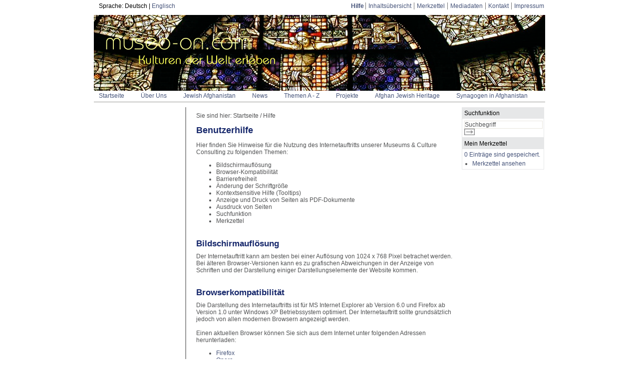

--- FILE ---
content_type: text/html;charset=UTF-8
request_url: http://museo-on.com/go/museoon/home/benutzerhinweise.xhtml
body_size: 5149
content:
<!DOCTYPE html PUBLIC "-//W3C//DTD XHTML 1.0 Transitional//EN" "http://www.w3.org/TR/xhtml1/DTD/xhtml1-Transitional.dtd">

<html xmlns="http://www.w3.org/1999/xhtml" xml:lang="de" lang="de">
<head>
<script type="text/javascript" src="/go/gui/_ws/mediabase/_ts_1198318662000/lib/FCKeditor/fckeditor.js" ></script>
<script type="text/javascript" src="http://maps.google.com/maps/api/js?sensor=false"></script>

<!-- TradeDoubler site verification 1602413 -->
<meta http-equiv="Content-Type" content="text/html; CHARSET=UTF-8" />
<meta http-equiv="content-language" content="de" />
<meta name="description" content="" />
<meta name="keywords" content="" />
<meta name="robots" content="follow,index" />
<meta name="revisit-after" content="30 days" />
<meta name="author" content="museo-on" />
<meta name="author-email" content="info@museo-on.de" />
<meta name="copyright" content="museo-on" />
<title>Benutzerhilfe</title>
<!-- Aufruf von Javascript-Code für Popup-Fenster -->
<script type="text/javascript" src="/elements/apps/museoon/https/scripts/default.js">
 </script>

<!-- Stylesheet: Layout und Formatierung der Elemente der Website. -->
<link rel="stylesheet" type="text/css" href="/go/museoon/_ws/mediabase/styles/custom.css" media="all" />
<link rel="stylesheet" type="text/css" href="/go/museoon/_ws/mediabase/styles/print.css" media="print" />

</head>
<body>
<div id="all" class="all">
<div class="access_nav">museo-on<br />
 <div class="path"><span class="path_text">Sie sind hier: </span><a href="/go/museoon/" id="sl_17659273521531" class="path_object" title="Startseite" >Startseite</a> <span class="separator">/</span> <span class="last_item"><a href="/go/museoon/home/benutzerhinweise.xhtml" id="sl_17659273521532" class="path_object_active" title="Benutzerhilfe zu dieser Seite" >Hilfe</a></span></div><br />
 Direkt springen zu: 

<ul id="access_direct">
<li><a title="Sprung zum Inhalt" accesskey="i" href="#main_content">Inhaltsbereich</a></li>

<li><a title="Sprung zur Hauptnavigation" accesskey="n" href="#navLeft">Hauptnavigation</a></li>

<li><a title="Sprung zur Suche" accesskey="s" href="#fullSearchLeft">Suchfunktion</a></li>
</ul>
</div><div class="areaTop1">
<div class="language" title="Sprachwahl">
Sprache: Deutsch&#160;|&#160;<a href="/go/museoon/dyn.changeLanguage?mode=display&amp;page=home%2Fbenutzerhinweise&amp;ugrp=_anonymous&amp;bmode=consumer&amp;_persist=s&amp;language=en">Englisch</a></div><div class="navTop1"><ul class="nav_top_level_1" >

<li class="nav_top_first_object_active" ><a href="/go/museoon/home/benutzerhinweise.xhtml" id="sl_17659273521551" class="nav_top_object_active" title="Benutzerhilfe zu dieser Seite" >Hilfe</a></li>
<li class="nav_top_object" ><a href="/go/museoon/home/sitemap.xhtml" id="sl_17659273521552" class="nav_top_object" title="Inhaltsübersicht zu dieser Seite" >Inhaltsübersicht</a></li>
<li class="nav_top_object" ><a href="/go/museoon/home/merkzettel.xhtml" id="sl_17659273521553" class="nav_top_object" title="Persönlicher Merkzettel" >Merkzettel</a></li>
<li class="nav_top_object" ><a href="/go/museoon/home/werbung.xhtml" id="sl_17659273521554" class="nav_top_object" title="Mediadaten" >Mediadaten</a></li>
<li class="nav_top_object" ><a href="/go/museoon/home/kontakt.xhtml" id="sl_17659273521555" class="nav_top_object" title="Kontaktinfos zu Museo-on" >Kontakt</a></li>
<li class="nav_top_object" ><a href="/go/museoon/home/agb.xhtml" id="sl_17659273521556" class="nav_top_object" title="Impressum" >Impressum</a></li></ul></div></div><div class="header"><div class="bannergroup"><img src="/go/museoon/_ws/resource/_ts_1347709333000/rO0ABXQAHHN0YXRfcHJpdjpiYW5uZXI6X2F1dG9fMTIwOTI=/pic/57kopieschr.jpg" alt="Banner_Kirchenfenster" class="header"  /></div></div><div class="areaTop2">
<div class="navTop2"><ul class="nav_top2_level_1" >

<li class="nav_top2_first_object" ><a href="/go/museoon/" id="sl_17659273521581" class="nav_top2_object" title="Startseite" >Startseite</a></li>
<li class="nav_top2_object" ><a href="/go/museoon/home/beruns.xhtml" id="sl_17659273521582" class="nav_top2_object" title="Über Uns" >Über Uns</a></li>
<li class="nav_top2_object" ><a href="https://youtu.be/xJz090Ta7z4" id="sl_17659273521583" class="nav_top2_object" rel="external" target="_blank" title="Jewish Afghanistan" >Jewish Afghanistan</a></li>
<li class="nav_top2_object" ><a href="https://www.tagesschau.de" id="sl_17659273521584" class="nav_top2_object" rel="external" target="_blank" title="News" >News</a></li>
<li class="nav_top2_object" ><a href="/go/museoon/home/db.xhtml" id="sl_17659273521585" class="nav_top2_object" title="Themen A - Z" >Themen A - Z</a></li>
<li class="nav_top2_object" ><a href="/go/museoon/home/projekte.xhtml" id="sl_17659273521586" class="nav_top2_object" title="Projekte" >Projekte</a></li>
<li class="nav_top2_object" ><a href="/go/museoon/home/projekte/jewishcemetery_heratafghanistan.xhtml" id="sl_17659273521587" class="nav_top2_object" title="Afghan Jewish Heritage" >Afghan Jewish Heritage</a></li>
<li class="nav_top2_object" ><a href="/go/museoon/home/projekte/synagogues_heratafghanistan.xhtml" id="sl_17659273521588" class="nav_top2_object" title="Synagogen in Afghanistan" >Synagogen in Afghanistan</a></li></ul></div></div><div class="bottomSpace2"><!-- Space --></div><div class="areaPageContent"><div class="access_nav">Hauptnavigation:</div><div class="areaMainLeft" id="navLeft"></div><div class="containerMainWithSidebar" id="main_content"><div class="path"><span class="path_text">Sie sind hier: </span><a href="/go/museoon/" id="sl_17659273521611" class="path_object" title="Startseite" >Startseite</a> <span class="separator">/</span> <span class="last_item"><a href="/go/museoon/home/benutzerhinweise.xhtml" id="sl_17659273521612" class="path_object_active" title="Benutzerhilfe zu dieser Seite" >Hilfe</a></span></div><a id="top" name="top"> </a>
<h1>Benutzerhilfe</h1>

<div class="page_object">
<div class="page_object_pic_top">
 

</div><div class="page_object_text"><p>Hier finden Sie Hinweise für die Nutzung des
    Internetauftritts unserer&#160;Museums &amp; Culture
    Consulting&#160;zu folgenden Themen:</p>

    <ul>
      <li>Bildschirmauflösung</li>

      <li>Browser-Kompatibilität</li>

      <li>Barrierefreiheit</li>

      <li>Änderung der Schriftgröße</li>

      <li>Kontextsensitive Hilfe (Tooltips)</li>

      <li>Anzeige und Druck von Seiten als PDF-Dokumente</li>

      <li>Ausdruck von Seiten</li>

      <li>Suchfunktion</li>

      <li>Merkzettel</li>
    </ul></div></div><div class="page_object">
<div class="page_object_head"><h3 >Bildschirmaufl&#246;sung</h3></div><div class="page_object_pic_top">
 

</div><div class="page_object_text">Der Internetauftritt kann am besten bei einer Auflösung von
    1024 x 768 Pixel betrachet werden. Bei älteren
    Browser-Versionen kann es zu grafischen Abweichungen in der
    Anzeige von Schriften und der Darstellung einiger
    Darstellungselemente der Website kommen.</div></div><div class="page_object">
<div class="page_object_head"><h3 >Browserkompatibilit&#228;t</h3></div><div class="page_object_pic_top">
 

</div><div class="page_object_text"><p>Die Darstellung des Internetauftritts ist für MS Internet
    Explorer ab Version 6.0 und Firefox ab Version 1.0 unter
    Windows XP Betriebssystem optimiert. Der Internetauftritt
    sollte grundsätzlich jedoch von allen&#160;modernen Browsern
    angezeigt werden.&#160;<br />
    <br />
     Einen aktuellen Browser können Sie sich aus dem Internet unter
    folgenden Adressen herunterladen:</p>

    <ul>
      <li><a
       href="http://www.mozilla.org/"
       target="_blank">Firefox</a>&#160;</li>

      <li><a
       href="http://www.opera.com/"
       target="_blank">Opera</a></li>

      <li><a
       href="http://www.microsoft.com/downloads/search.aspx?displaylang=de&amp;categoryid=6"
       target="_blank">MS Internet Explorer&#160;</a></li>
    </ul></div></div><div class="page_object">
<div class="page_object_head"><h3 >Barrierefreiheit</h3></div><div class="page_object_pic_top">
 

</div><div class="page_object_text"><span>Der Internetauftritt unsererMuseums &amp; Culture
    Consulting&#160;museo-on.com wurde auf Barrierefreiheit
    hinsichtlich seiner Kompatibilität zu den Richtlinien von
    <acronym
     title="Barrierefreie Informationstechnik Verordnung"><a
     target="_blank"
     href="http://www.einfach-fuer-alle.de/artikel/bitv/">BITV</a></acronym>
    und <a
     target="_blank"
     href="http://www.w3.org/TR/WAI-WEBCONTENT/">WAI</a>
    entwickelt. Falls Sie Probleme mit der Anzeige des
    Internetauftritts in Ihrem Browser haben oder
    Verbesserungsvorschläge bzgl. der Barrierefreiheit dieser
    Website haben, kontaktieren Sie bitte den <a
     href="http://www.selltec.de/de-de/CMS-96323.html"
     target="_blank">Hersteller der CMS Software</a>.&#160;<br />
    <br
     type="_moz" />
    </span></div></div><div class="page_object">
<div class="page_object_head"><h3 >&#196;ndern der Schriftgr&#246;&#223;e</h3></div><div class="page_object_pic_top">
 

</div><div class="page_object_text">Sie haben die Möglichkeit die Schriftgröße individuell nach
    Ihren Sehgewohnheiten im Browser zu konfigurieren. Mit der
    Änderung der Schriftgröße wird zudem das Grundlayout der
    Website skaliert. Beim Internet Explorer klicken Sie dazu auf
    den Menüpunkt &quot;Ansicht&quot;, wählen dann den Untermenüpunkt
    &quot;Schriftgrad&quot; und wählen dort die gewünschte Schriftgröße aus.
    Bei Netscape klicken Sie auf den Menüpunkt &quot;Anzeigen&quot;, wählen
    dann den Untermenüpunkt &quot;Textzoom&quot; und wählen dort die
    gewünschte Schriftgröße aus.</div></div><div class="page_object">
<div class="page_object_head"><h3 >Kontextsensitive Hilfe (Tooltips)</h3></div><div class="page_object_pic_top">
 

</div><div class="page_object_text">Sie erhalten auf unserem Internetauftritt für zahlreiche Bilder
    und Links Zusatzinformationen angezeigt, wenn Sie Ihre Maus
    über das entsprechend Bild oder den Link positionieren und dort
    ohne zu klicken 1-2 Sekunden verbleiben. Diese Funktion wird
    auch zur Erläuterungen von Abkürzungen und Acronymen eingesetzt</div></div><div class="page_object">
<div class="page_object_head">Ausdruck von Seiten als PDF-Dokument</div><div class="page_object_pic_top">
 

</div><div class="page_object_text"><p>Im Fußbereich jeder Seite finden Sie den Link "Seite drucken
    (PDF)". Die Druckfunktion ermöglicht Ihnen das drucken bzw.
    speichern der jeweiligen Seite des Internetauftritts als
    PDF-Dokument ohne Anzeige&#160;der Seitennavigation und
    der&#160;Kopfleiste.</p></div></div><div class="page_object">
<div class="page_object_head"><h3 >Anzeige und Druck von Seiten als PDF-Dokumente</h3></div><div class="page_object_pic_top">
 

</div><div class="page_object_text">Auf dem Internetauftritt&#160;von museo-on.com&#160;werden auf
    einigen Seiten PDF-Dokumente zum Download angeboten. PDF
    (Portable Document Format) ist ein Dateiformat der Firma
    "Adobe", das die betriebssystemunabhängige Anzeige und das
    Drucken von Textdokumenten inkl. Bildern mit Hilfe einer
    speziellen Software ermöglicht. Der Adobe PDF-Reader ist eine
    kostenlose Software, welche die Darstellung und den Ausdruck
    von PDF-Dateien auf allen bekannten Betriebssystemen
    ermöglicht. Sollten Sie noch nicht über die Software verfügen,
    können Sie diese hier kostenfrei <a
     href="http://www.adobe.de/products/acrobat/readstep.html"
     target="_blank">downloaden</a>.</div></div><div class="page_object">
<div class="page_object_head"><h3 >Suchfunktion</h3></div><div class="page_object_pic_top">
 

</div><div class="page_object_text"><span>Der Internetauftritt&#160;unserer&#160;Museums &amp;
    Culture Consulting&#160;bietet Ihnen umfassende Suchfunktionen
    zur Recherche über Informationsseiten und Datenbanken der
    Website. Sie können die Website der&#160;Consulting&#160;über
    die Volltextsuche, die im rechten oberen Bereich der Seite
    positioniert ist, nach beliebigen Begriffen durchsuchen.</span></div></div><div class="page_object">
<div class="page_object_head"><h3 >Merkzettel</h3></div><div class="page_object_pic_top">
 

</div><div class="page_object_text"><p>Sie können während Ihres Besuchs&#160;auf dem
    Internetauftritt der&#160;Museums &amp; Culture
    Consulting&#160;die&#160;für Sie
    interessanten&#160;Pressemeldungen, Nachrichten, Termine und
    Kontaktdaten in einem persönlichen Merkzettel sammeln. Klicken
    Sie dazu bei dem entsprechenden Eintrag auf den Link
    "merken".</p>

    <p>Zur Ansicht der gesammelten Einträge klicken Sie in der
    oberen rechten Seitenleiste unter dem Punkt "Mein Merkzettel"
    auf den Link "Merkzettel ansehen". Sie erhalten anschließend
    eine Liste der von Ihnen gesammelten Einträge in Kurzform. Bei
    Bedarf können Sie einzelne Einträge aus dem Merkzettel
    entfernen, indem Sie auf den jeweils nebenstehenden Link
    "entfernen" klicken.</p>

    <p>Zum Ausdruck der von Ihnen gesammelten Einträge klicken Sie
    unterhalb der Liste auf den Link "zur Druckvoransicht".
    Anschließend öffnet sich ein neues Fenster, in
    dem&#160;Ihnen&#160;eine&#160;ausführliche Liste mit allen
    Informationen der jeweiligen Einträge angezeigt wird. Oberhalb
    und unterhalb der Liste können Sie über den Link "Diese Seite
    ausdrucken" oder "Diese Seite als PDF herunterladen".&#160;</p></div></div></div><div class="containerSidebar">
<div class="box_search">
<div class="box_gr">
<form id="fullSearchLeft" class="fullSearchLeft" method="post" action="/go/museoon/dyn.doPageSearch "><input type="hidden" name="language" value="de" />
<input type="hidden" name="ugrp" value="_anonymous" />
<input type="hidden" name="mode" value="display" />
<input type="hidden" name="bmode" value="consumer" />
<fieldset><legend>Suchfunktion</legend>
<input type="hidden" name="page" id="searchPage" value="home/search" /> 

<div class="box_gr_head"><label for="searchTextLeft">Suchfunktion</label></div><div class="box_gr_body"><input class="text" type="text" value="Suchbegriff" onfocus="if(this.value=='Suchbegriff')this.value=''" onblur="if(this.value=='')this.value='Suchbegriff'" name="text" id="searchTextLeft" size="21" /> <input class="submit_search_small" type="image" value="Suche" name="submit_img" src="/elements/apps/museoon/https/images/website/submit_button.png" alt="Suchen" title="Suchen" /></div></fieldset>
</form>
</div></div><div class="box_merkzettel">
<div class="box_gr">
<div class="box_gr_head">Mein Merkzettel</div><div class="box_gr_body"><a href="/go/museoon/home/merkzettel.xhtml" title="Merkzettel bearbeiten" class="box_basket_link">0
Einträge sind gespeichert.</a> 

<ul class="notes_list_box">
<li class="notes_list_box"><a href="/go/museoon/home/merkzettel.xhtml" title="Merkzettel ansehen" class="box_basket_link">Merkzettel ansehen</a></li>
</ul>
</div></div></div>

</div></div><div class="clear_mozclear"><!-- Space --></div><div class="nsFooterClear"><!-- Space --></div><div class="areaBottomNav">
<div class="nav_bottom_link"><a class="nav_bottom" href="#top" title="zum Seitenanfang"><img class="nav_icon" src="/elements/apps/museoon/https/images/website/icon_top.png" alt="Navigationssymbol" /> zum Seitenanfang</a></div><div class="nav_bottom_link"><a class="nav_bottom" href="/go/museoon/home/sitemap.xhtml" title="zur Inhaltsübersicht"><img class="nav_icon" src="/elements/apps/museoon/https/images/website/icon_sitemap.png" alt="Sitemapsymbol" /> zur Inhaltsübersicht</a></div></div><div class="areaBottomImprint">
<div class="imprint"><a class="imprint" href="/go/museoon/home/imprint.xhtml" title="Zum Impressum von Museo-on">&#169;
2005 Museo-on</a> |</div>

<div  class="sl_copyright" style="padding-top: 10px; font-size: 10px;" ><a href="http://www.selltec.de"  class="sl_copyright" style="color: #ccc; font-size: 10px; text-decoration: none"  target="_blank">CMS Portal Software by SELLTEC</a> </div></div><script src="http://www.google-analytics.com/urchin.js" type="text/javascript">
 
 
 </script>

 

<script type="text/javascript">
 
_uacct = "UA-1182567-1";
urchinTracker();
 
</script>

 <!--<script type="text/javascript"> 
 amzn_cl_tag="museooncom-21";
 amzn_cl_offered_price_color="322828";
//--> 

<script type="text/javascript" src="http://cls.assoc-amazon.de/de/s/cls.js">
 </script>

  </div></body>
</html>

--- FILE ---
content_type: text/css;charset=UTF-8
request_url: http://museo-on.com/go/museoon/_ws/mediabase/styles/custom.css
body_size: 11805
content:








/* content area with sidebar */


/* content area without side bar */




/* ----------------------- SEITEN�BERGREIFENDE FORMATIERUNG ------------------------- */

html { width: 100% }

acronym { cursor: help; }

legend { display: none }
fieldset { border: none; margin: 0px; padding: 0px; }

body { font-family:Arial,Helvetica,Sans-Serif; font-size: 0.75em; }
body { background-color:#ffffff; margin: 0px; }

form { margin: 0px }

#all { margin-left: auto; margin-right: auto; width: 75.33333333333333em; position:static; left:180px; } 

p { margin-top:0px; }
div { padding:0px; margin:0px; }

p a, p a:visited, p a:active { color:#455379; text-decoration:underline; }

a        	{ color:#455379; text-decoration:none; } 
a:visited      	{ color:#455379; text-decoration:none; }
a:hover         { text-decoration: underline }
a:active       	{ color:#455379; text-decoration:none; }

div.page_obj_standard a, div.page_obj_standard a:visited, div.page_obj_standard a:active {
	color: #663300; text-decoration: underline
} 

/* ---------------------------- TABELLEN - BASISLAYOUT  ------------------------------ */

div.areaTop1	{ width:75.33333333333333em; 
		padding:0px; margin:0px; float:left; margin-top:0.4166666666666667em;
}
div.language	{ padding:0px; margin:0px; padding-left:0.8333333333333334em; float:left;   
		text-align:left;  
}
div.navTop1 { margin:0px; padding:0px; text-align:right; }		
div.logo	{ width: 35.0em; height:12.666666666666666em; float:left; 
		  border-bottom:0.25em solid #fff; clear:both; }
img.logo 	{ width: 35.0em; height: 12.666666666666666em; float:left; }
div.header 	{ width: 75.33333333333333em; height:12.666666666666666em; float:left; 
		  border-bottom:0.25em solid #fff; }
img.header 	{ width: 75.33333333333333em; height: 12.666666666666666em; float:left; }
div.areaTop2	{ width: 75.33333333333333em; height: 1.5833333333333333em; text-align:left; margin:0px; padding:0px; 
		  padding-top:0.3333333333333333em; clear:both; border-top:0.08333333333333333em solid #999A95; 
		  border-bottom:0.08333333333333333em solid #999A95; }

div.navTop2	{ margin-left:0px; padding-left:0px; }



div.bottomSpace { width:100%; height:0.4166666666666667em; clear:both; }
div.bottomSpace2 { width:100%; clear:both; border-bottom:0.8333333333333334em solid #fff; }


div.areaPageContent { width:100%; height:100%; vertical-align:top; }


div.areaMainLeft { width: 15.25em; background-color:#fff; display:block; height:100%;
		   border:0px; vertical-align:top; float:left; margin-top:0.8333333333333334em; }

div.containerMainWithoutSidebar { background-color:#fff; vertical-align:top; float:left; border-left:0.16666666666666666em solid #999999;
				  width: 57.416666666666664em;
				  padding-top: 0.8333333333333334em; padding-left: 1.6666666666666667em;
				  padding-right: 0.8333333333333334em; padding-bottom:1.25em; }
div.containerMainWithoutSidebar a, div.containerMainWithoutSidebar a:visited, div.containerMainWithoutSidebar a:active {  }

div.containerMainWithSidebar { background-color:#fff; padding-top: 0.8333333333333334em; float:left;
			       padding-left:1.6666666666666667em; padding-right: 0.8333333333333334em;
			       vertical-align:top; padding-bottom:1.25em; 
			       width: 43.5em; border-left:0.16666666666666666em solid #999999; overflow:hidden; }
div.containerMainWithSidebar a, div.containerMainWithSidebar a:visited, div.containerMainWithSidebar a:active {  }

div.containerSidebar { width: 13.75em; background-color:#ffffff; vertical-align:top; float:left; overflow:hidden; }


div.areaBottomNav { background-color:#e6e7e8; text-align:left; height: 1.5em; border:0px; 
		    padding:0.4166666666666667em; padding-left: 17.916666666666668em; color: #515253; }

div.areaBottomImprint { clear: both; padding:0.4166666666666667em; padding-left:21.666666666666668em; padding-bottom:0.8333333333333334em; font-size:0.8333333333333334em; text-align: left; float:left; }

div.areaBottomImprint, div.areaBottomImprint a, div.areaBottomImprint a:visited, div.areaBottomImprint a:active { color:#ccc; }

div.imprint		{ width:9.25em; float:left; padding-top:0.9166666666666666em; }
a.imprint		{ color:#aaa; }

div.sl_copyright	{ width:16.666666666666668em; float:left; color:#ccc; }
div.sl_copyright a.sl_copyright, div.sl_copyright a:active.sl_copyright, div.sl_copyright a:visited.sl_copyright { color:#ccc; }

div.access_nav  { display: none; }  
div.hide	{ display: none; }

div.clear_mozclear { clear: both; background-color: #c00; height: 1px; width: 1px; }

div.nav_level_1 { color: #515253; margin-bottom: 0.3333333333333333em; }

/**************************************************************************************************************/


/* NAVIGATIONSELEMENTE */

li.nav_top_object, li.nav_top_object_active { border-left: 0.08333333333333333em solid #787777; 
		     padding-left: 0.4166666666666667em; padding-right: 0.16666666666666666em; }
ul.nav_top_level_1 { margin:0px; padding:0px; margin-bottom: 0.4166666666666667em; }


div.nav_bottom_link { float: left; margin-right: 0.6666666666666666em; }
div.nav_bottom_sep  { margin-left: 0.3333333333333333em; margin-right: 0.3333333333333333em; }
a.nav_bottom	    { white-space:nowrap; }


/* Quik-Nav */ 

div.path, div.path a, div.path a:visited, div.path a:active { color:#515253; }
span.path_text { }

a.path_object_active, a.path_object_active:visited, a.path_object_active:active { color:#515253; }


/* Top-Navigation */ 

div.areaTop1 ul { list-style-type: none; margin-bottom:0.5em; }
div.areaTop1 ul li { display:inline; }

a.nav_top_object_active { font-weight:bold; }

div.areaTop2 ul { padding:0px; margin:0px; list-style-type: none; padding-left:0.8333333333333334em; margin-bottom:0.5em; }
div.areaTop2 ul li { display:inline; }

li.nav_top2_object { margin-left:2.5em; }
li.nav_top2_object_active { margin-left:2.5em; }
a.nav_top2_object_active { font-weight:bold; }

div.areaBottomNav ul { list-style-type: none; margin-bottom:0.5em; }
div.areaBottomNav ul li { display:block; float: left; }

a.nav_object { padding-left:0.25em; padding-right:0.25em; }
a.nav_object_active { padding-left:0.25em; padding-right:0.25em; font-weight:bold; }


/* Tree-Navigation */

ul.nav_level_1 { }

div.areaMainLeft a.nav_level_1_object {  margin-top:0px; padding-top:0px; margin-bottom:0.8333333333333334em; background-position:0em 0.23em; background-repeat:no-repeat;
background-image:url("/elements/apps/bjv/https/images/website/button_i.gif"); color:#9AA399; font-size:1.0em;}

a.nav_level_1_object_active,a.nav_level_1_object_active:visited, a.nav_level_1_object_active:active { font-weight:bold; background-position:0em 0.23em; background-repeat:no-repeat; margin-bottom:0.8333333333333334em;
background-image:url("/elements/apps/bjv/https/images/website/button_a.gif"); color:#94979A; }

div.areaMainLeft a.nav_level_2_object { margin-left:0.8333333333333334em; color:#94979A; margin-bottom:0.8333333333333334em; }
a.nav_level_2_object_active, a.nav_level_2_object_active:visited, a.nav_level_2_object_active:active { margin-left:0.8333333333333334em; font-weight:bold; background-position:0em 0.23em; margin-bottom:0.8333333333333334em;
background-image:url("/elements/apps/bjv/https/images/website/button_a.gif"); background-repeat:no-repeat; 
color:#7F8184; }

div.areaMainLeft a.nav_level_3_object { margin-left:1.6666666666666667em; color:#999999; }
a.nav_level_3_object_active, a.nav_level_3_object_active:visited, a.nav_level_3_object_active:active { margin-left:1.6666666666666667em; font-weight:bold; background-position:0em 0.23em;
background-image:url("/elements/apps/bjv/https/images/website/button_a.gif"); background-repeat:no-repeat; 
color:#9f997e; }

div.areaMainLeft a.nav_level_4_object { margin-left:2.5em; color:#999999; }
a.nav_level_4_object_active, a.nav_level_4_object_active:visited, a.nav_level_4_object_active:active { margin-left:2.5em; font-weight:bold; background-position:0em 0.23em;
background-image:url("/elements/apps/bjv/https/images/website/button_a.gif"); background-repeat:no-repeat;
color:#9f997e; }


div.areaMainLeft ul, div.areaMainLeft ul li {	margin: 0; padding: 0; list-style-type: none; display: block; }

div.areaMainLeft ul { border-bottom-width:0; }

div.areaMainLeft ul li {  }

div.areaMainLeft ul li a { display: block; text-decoration: none; padding-top:0.0em; padding-left:0.8333333333333334em; }

* html div.areaMainLeft ul li a/* hide from IE5.0/Win & IE5/Mac */ { height: 1%; }

* html div.areaMainLeft ul { position: relative;	/* IE needs this to fix a rendering problem */ }

form.loginForm { font-size: 0.9em; }
form.loginForm div, form.loginForm p { margin-top: 0.18518518518518517em; margin-bottom: 0.5555555555555556em; }


li.sitemap_level_1_object { margin-bottom: 0.8333333333333334em; }

a.sitemap_level_1_object, a.sitemap_level_1_object_active {
	font-size: 1.2em; font-weight: bold;
}

ul.sitemap_level_1 { list-style-type: none; }
ul.sitemap_level_2 { margin-top: 0.3333333333333333em }
ul.sitemap_level_3 { }


/* ------------------- Modul-Navigation --------------------- */
/* ------------------- Kategorien-Anzeige von Modulen innerhalb der Hauptnavigation --------------------- */

div.category_display_matrix { margin-bottom:2.5em; background-color:#E9E6DF; padding:0.3333333333333333em; padding-left:0.6666666666666666em; margin-right:1.6666666666666667em; }
a.category_dispplay_matrix { font-weight:bold; }

div.category_display_matrix a, div.category_display_matrix a:visited, div.category_display_matrix a:active { font-weight:bold; color:#fff; }


/* ------------------- A-Z Modulnavigation --------------------- */
/* ------------------- Alphabetische Ergebnisauswahl f�r Module --------------------- */

div.search_a_to_z   { margin-bottom: 0.8333333333333334em; }
div.search_a_to_z a { margin-right: 0.4166666666666667em; }

/* ------------------- Modulsuche --------------------- */

div.searchterm		{ border:#d0d5d8 0.08333333333333333em solid; background-color:#e6e7e8; margin-bottom:0.3333333333333333em; padding:0.25em; padding-left:0.6666666666666666em; font-weight:bold; color:#515253; }

div.searchtext		{ border:#d0d5d8 0.08333333333333333em solid; background-color:#e6e7e8; margin-bottom:0.3333333333333333em; padding:0.25em; padding-left:0.6666666666666666em; color:#515253; }

div.modulesearch	{ border:#d0d5d8 0.08333333333333333em solid; background-color:#e6e7e8; padding:0.25em; 
 }
table.modulesearch th	{ text-align:right; padding:0.3333333333333333em; font-weight:normal; }

/* ----------------------------- TEXTFORMATTIERUNG --------------------------------- */

h1 { margin-top:0.6666666666666666em; margin-bottom:0.6666666666666666em; font-size:1.5em; color:#16276B; }

h2 { margin-top:1.8333333333333333em; margin-bottom:0.3333333333333333em; font-size:1.2em; color:#16276B; 
     font-weight: bold } /* �berschriften 1. Ordnung */

h2.shop_single	{
	border-bottom:0.08333333333333333em solid #000; margin:0px; padding:0px; margin-bottom:0.5833333333333334em; padding-bottom:0.4166666666666667em;
}
h3, div.strong_po { font-weight: bold; margin-top:0.3333333333333333em; margin-bottom:0.16666666666666666em; 
		    font-size:1.4em; color:#16276B; } /* �berschriften 2. Ordnung */

div.strong_po { margin-top:0.8333333333333334em; margin-bottom:0.16666666666666666em;  }

h4 { font-size:1.0em; color:#7F5000 } /* �berschriften 3. Ordnung */
h5 { font-size:0.9em; color:#000000 } /* �berschriften in Seiten- und Modulobjekten */
h6 { font-size:0.9em; color:#000000 }

img { border:none; }
img.bild_banner { width:19.833333333333332em; }

em.dashed_prefix { font-style: normal }

label.nl_reg_email { display: none; }

img.left_pic { width:16.666666666666668em; height:11.166666666666666em; }
img.right_pic { width:16.666666666666668em; height:11.0em; }

form { margin: 0px }

input, select { padding:0px; }
input.edit { border:0.08333333333333333em solid #8C765F; color:#515253; }

p.size_chooser { font-size:0.8333333333333334em; padding-top:0.5833333333333334em; }
p { color:#000000 } 

ul.entry_list_box, ul.entry_list { list-style-image:url("/elements/apps/bjv/https/images/website/icon_sidebar_entry.gif"); }
ul.link_list_box { list-style-image: url("/elements/apps/bjv/https/images/website/icon_sidebar_link.gif"); }

ul.entry_list_box, ul.link_list_box, ul.notes_list_box { margin: 0px; margin-left: 0.6666666666666666em; 
	padding-left: 0.6666666666666666em; }

ul.entry_list { margin: 0px; margin-left: 0px; padding-left: 0px; }

ul { text-indent: 0px }

ul.entry_list { clear: left; }
ul.entry_list, li.entry_list { margin: 0px }
ul.entry_list { margin-left: 1.6666666666666667em }


ul.notes_list_box { list-style-image: url("/elements/apps/bjv/https/images/website/icon_sidebar_link.gif"); }
li.notes_list_box { margin-top: 0.3333333333333333em; }

img.more_arrow { margin-right: 0.25em }
img.nav_icon { margin-right: 0.16666666666666666em; vertical-align: middle }


table.basket_cfg { width: 33.333333333333336em; }

div.entry_single_nav { color: #3B4768 }

table.basket_cfg th { text-align: left; font-weight: normal }

table.basket_cfg td { vertical-align: top; }


div.full_search_results_head { margin-top:0.8333333333333334em; margin-bottom:0.5em; font-size:1.2em; 			       color:#295C99; font-weight: bold }

div.full_search_result { color: #515253 }


a.full_search_result_heading { font-weight: bold; }
span.full_search_highlight { color: #295c99; font-style: italic }

div.editor_done	{ font-size:1.25em; color:green; font-weight:bold; }

/* --------------------------- HAUPTBEREICH ----------------------------------- */

/* -------------------- Standardabsatz -------------------- */

div.page_object 	  { clear:both; margin-bottom:1.25em; height:100%; color: #515253 }
div.page_object_head	  { margin-bottom:0.5em; padding-top:0.6666666666666666em; }
div.page_object_subhead	  { font-weight:bold; margin-top:0px; padding-top:0px; padding-bottom:8px; }
div.page_object_text 	  { vertical-align:top; }

/* Bildausrichtung wird in EasyEdit ausgew�hlt */

div.page_object_pic_top	  { margin-bottom:0.6666666666666666em; }
div.page_object_pic_left  { float:left; margin-right:0.6666666666666666em; margin-bottom:0.6666666666666666em; }
div.page_object_pic_right { float:right; margin-left:0.6666666666666666em; margin-bottom:0.6666666666666666em; }


p.head { font-weight:bold; } /*  */


/* -------------------- Bilder/Banner x 4 -------------------------- */

div.page_object_banner_x4, div.page_object_banner_x3 { float:left; padding-right:0.4166666666666667em; margin:0px; }
div.page_object_banner_x2 { float:left; padding-right:1.1666666666666667em; margin:0px; }
div.page_object_banner_x1 { padding:0px; margin:0px; }
img.page_object_banner_x4 {  }


/* -------------------- Downloadlink (Text) -------------------- */

a.page_object_download    {  }


/* -------------------- Downloadlink (mit Bild) -------------------- */

div.page_object_pic	  {  }
img.page_object_pic 	  { float:left; margin-right:8px; }


/* -------------------------------- SEITENOBJEKTE --------------------------------- */

/* Mit den nachstehenden Tags k�nnen Sie Elemente der Seitenobjekte direkt bzw.
abweichend zu den Standard-Tags definieren */

img.fixed_width_red_img { width: 33.666666666666664em; }
input.submit_search_small, input.submit_nl_reg_img { width:5.555555555555556em; 
width:1.5476190476190477em; }

em { }

p.head { margin-bottom:0.16666666666666666em; padding-left:0.8333333333333334em; color:#000000; }
p.head_text { padding-left:0.8333333333333334em; }

p.page_obj_text { }

a.page_obj_downloadtext p { padding-top:1.6666666666666667em; }
a.page_obj_downloadbild { float:left; }
table.page_obj_pic_banner_x4 { }

div.page_obj_standard_left { padding-top:0.8333333333333334em; }

div.head_text p, p.news_subheading, li, div.subhead p, p { color:#515253; }
div.head_text p { margin-top:0.8333333333333334em; margin-bottom:0.8333333333333334em; }
div.head_text	{ color:#515253; }

form.submit	{ border:0.08333333333333333em solid #8C765F; margin-bottom:0px; padding-bottom:0px; 
		  margin-top:0.4166666666666667em; }
form.submit p	{ margin-bottom:0.16666666666666666em; margin-top:0.16666666666666666em; 
		  margin-left:0.16666666666666666em; font-size:1.0em; }
input.text	{ border:0.08333333333333333em solid #E9E6DF; color:#515253; font-size:1.0em; }
/* input.submit	{ padding-left:0.5833333333333334em; width: 1.1666666666666667em; height: 0.9166666666666666em; } */

input.login_img { width: 1.4166666666666667em; height: 0.9166666666666666em; }

div.login_box	{ width: 15.0em; border:0.08333333333333333em solid #8C765F;
		  margin-top:0.4166666666666667em; }
div.login_box p { margin:0px; }
div.login_head	{ height:1.4166666666666667em; padding-left:0.8333333333333334em; background-color:#E9E6DF;
		  width:14.166666666666666em; padding-top:0.25em; color:#666666; }
div.login_body	{ padding-left:0.8333333333333334em; padding-top:0.4166666666666667em; }
p.password	{ padding-top:0.8333333333333334em; }
p.password_forgotten { padding-top:0.8333333333333334em; padding-bottom:0.4166666666666667em; }



div.page_obj_standard p.subhead { font-weight:bold; vertical-align:top; padding:0px; margin:0px; background-color:#C8DCE4; 
				  padding-left: 0.3333333333333333em; }

div.page_obj_standard2 p.subhead2 { font-weight:bold; vertical-align:top; padding:0px; margin: 0px; 
				    background-color:#CCCC33; padding-left: 0.4166666666666667em; }

div.page_obj_standard3 p.subhead3 { font-weight:bold; vertical-align:top; padding:0px; margin:0px; 
				    background-color:#999900; padding-left: 0.3333333333333333em; }

div.volltext { border:0.08333333333333333em solid #8C765F; margin-top:0.4166666666666667em; }
div.volltext p { margin:0px; padding:0.25em; }


/* Standardformulare */



td.td1, td.td2, td.td3 { padding: 0.0em; }
div.containerSidebar { }
h2.login_greeting { color: #000; font-weight: normal; margin-bottom: 0.5833333333333334em; }


a.button, a.button:visited, a.button:active { display: block; width: 10.0em; text-align: center; 
	padding: 0.25em; background-color: #E9E6DF; border: 0.08333333333333333em solid #8C765F; 
	margin-bottom: 0.8333333333333334em; color: #E9E6DF; }


label { padding: 0px; margin: 0px; }

div.download_text_link { clear: both; margin-top: 1.3333333333333333em; }


div.box_gr { border: 0.08333333333333333em solid #e6e7e8; }
div.box_gr_head { background-color: #e6e7e8; padding: 0.3333333333333333em; font-weight:100; }

div.box_gr_body { padding: 0.3333333333333333em; }

div.box_pic2	{ float:left; }
img.box_pic 	{ width:7.083333333333333em; margin-right:0.25em; margin-top:0.8333333333333334em;
		  margin-left:0.6666666666666666em; }


img.box		{ text-align:left; width:1.6666666666666667em; height:1.6666666666666667em; margin:0px; padding:0px; 
		  vertical-align:middle; }

div.heading_pic { float: left; width:1.6666666666666667em; }
div.heading   	{ padding-left:0.6666666666666666em; height:1.4166666666666667em; width:12.416666666666666em; 
                  background-color:#8C765F; float: right; margin-left:0.4166666666666667em; 
		  padding-top:0.25em; }

div.box_body    { clear: both; background-color:#E9E6DF; margin-top: 0px; 
		  padding-left: 0.6666666666666666em; padding-right: 0.4166666666666667em;
		  padding-top: 0.6666666666666666em; padding-bottom: 0.6666666666666666em; } 

div.box_body_sa { clear: both; background-color:#E9E6DF; margin-top:0px; padding-top: 0.16666666666666666em; 
		  padding-bottom: 0.16666666666666666em; padding-left: 0.6666666666666666em; } 


div.box_link    { text-align: right; }

div.box_foot    { height: 0.6666666666666666em; background-color: #4C270C; }  

img.detail	{ margin-right:0.3333333333333333em; width:0.9166666666666666em; 
		  padding-bottom:0.08333333333333333em; }
img.detail2	{ margin-right:0.3333333333333333em; width:0.9166666666666666em;
		  padding-left:0.8333333333333334em; padding-bottom:0.08333333333333333em; }

 
div.box_head, div.box_head_sa   { 
	margin-top: 0.3333333333333333em;
	margin-bottom: 0px;
}

div.box_head_sep_top   { 
	height: 0.8333333333333334em;
	margin-top: 0px;
}
div.box_head_sep_bottom   { 
	height: 0.3333333333333333em;
	margin-top: 0px;
	clear: both;
}

div.box_head   { background-color: #cc0000; }

img.box_head_img { width:1.4166666666666667em; height:1.5em; float: left; 
		   border-right: 0.3333333333333333em solid #fff; }
div.box_head_text { 
	color:#fff; font-weight: bold; float: left; 
	padding-left:0.3333333333333333em; padding-top:0.16666666666666666em; 
	background-color:#4C270C; width: 15.5em;
	height: 1.5em; 
}

div.box_head_sa { 
	color:#515253; font-weight: bold; background-color:#4C270C; 
	padding-left:0.6666666666666666em;
	height:1.3333333333333333em; 
	padding-top:0.3333333333333333em; 
}

a.entry_list_box_block { display: block; margin-bottom: 0.16666666666666666em; }

div.subhead p 	{ padding-top:0.6666666666666666em; }

div.editor_head { color:#000000; }

img.pic         { width:15.166666666666666em; height:5.0em; }


/* --------------------------------- Listenansicht-Museum --------------------------------------------------------- */

table.matrix_level_1	{  }
td.matrix_object	{ width:16.666666666666668em; height:3.3333333333333335em; }
a.matrix_object		{ display:block; text-align:center; padding-top:0.3333333333333333em; padding-bottom:0.3333333333333333em; margin-left:0px; margin:0.6666666666666666em; border:solid #d2cec2 0.08333333333333333em;}

div.suggestion		{ 
	width:10.833333333333334em; border:solid #d0d5d8 0.08333333333333333em; text-align:center; margin-bottom:10px; background-color:#E6E7E8; padding-left:0.4166666666666667em; 
}

div.suggestion_right		{ 
	width:13.166666666666666em; text-align:center; border:solid #d0d5d8 0.08333333333333333em; margin-bottom:10px; background-color:#E6E7E8; padding-left:0.4166666666666667em; 
}

a.suggestion, a.suggestion:active, a.suggestion:visited	{ color:#da251d; }

div.entry_list_plain, div.entry_list_plain_teaser { height:100%; margin-right:0.0em; vertical-align:top; }
div.entry_list_plain        { margin-bottom:1.6666666666666667em; }
div.entry_list_plain_teaser { margin-bottom:1.6666666666666667em; padding:0.5em; background-color:#e6e7e8; 
			      border:0.08333333333333333em solid #d0d5d8; }

div.entry_list_plain_date	{ font-weight:bold; margin-top:1.6666666666666667em; margin-bottom:0.8333333333333334em; }

div.entry_list_plain_teaser_add { border:0.08333333333333333em solid #D2CEC2; padding:0.5em; 
				   background-color:#E9E6DF; }

a.entry_list_plain_head, a.entry_list_plain_head:active, a.entry_list_plain_head:visited { color:#16276B; text-decoration:none; }

div.entry_list_plain_teaser a, div.entry_list_plain_teaser a:visited, div.entry_list_plain_teaser a:active { text-decoration:underline; }

img.entry_list_plain_thumb { float:left; border-right:0.4166666666666667em solid #fff; padding-bottom:0.4166666666666667em;  }

img.entry_list_plain_thumb_sponsor { float:left; padding-right:1.6666666666666667em; padding-bottom:0.8333333333333334em; margin-right:0.4166666666666667em; }



div.entry_list_plain_teaser_br    {  padding-left:0.5em; }

div.news_list_head, div.strong_po { border-bottom:0.08333333333333333em solid #8C765F; 
				    margin-bottom:0.8333333333333334em; }
div.news_list_head h2 	{ margin-bottom:0.06944444444444445em; margin-top:0.20833333333333334em; }
div.date	    	{ font-size:1.0em;  color:#515253; }

a.entry_nav_link, a.entry_nav_link:visited, a.entry_nav_link:active { color:#3B4768; text-decoration:underline; }
a.flow, a.flow:visited, a.flow:active { color:#455379; text-decoration:underline; margin-bottom:10px; }
span.flow_link { color: #455379; }
div.link_sep   { display: none }
div.box_text a, div.box_text a:visited, div.box_text a:active { color:#455379; text-decoration:underline; }

img.merkzettel_item_pic { vertical-align: middle; width: 1.5em; height: 1.5em;  }
img.basket_remove       { vertical-align: middle;  width: 1.3333333333333333em; height: 1.5em;  }
td.basket_cfg_action    { width: 6.666666666666667em; text-align: right; }
table.basket_cfg th     { border-bottom: 0.08333333333333333em dotted #515253 }
table.basket_cfg td     { border-bottom: 0.08333333333333333em dotted #515253 }

div.entry_list_plain_body_arrow { text-align:right; float:left; padding-top:0.4166666666666667em; }




/* ------------------------------- Einzelansicht-Museum  ------------------------------------------------------- */

div.entry_single              { margin:0px; padding:0px; width: 43.5em; clear:both; }

h2.single		      { font-size:1.2em; padding-bottom:0.25em; margin-bottom:0.4166666666666667em; }

h2.entry_single_heading       { margin: 0px; margin-bottom: 0.4166666666666667em }

div.entry_single_section_open { padding:0.6666666666666666em; margin:0px; height:100%; background-color:#fff; 
				border:0.08333333333333333em solid #D2CEC2; margin-bottom:0.25em; }

div.entry_single_section_collection	{ background-color:#fff;
	padding:0.5em; margin:0px; margin-bottom:0.6666666666666666em; 
	margin-top:0.5em; border:0.08333333333333333em solid #D2CEC2;
}

div.entry_single_section      { padding:0px; padding-bottom:0.16666666666666666em; }

div.entry_single_section_br   { padding-left:0.5em; }

div.entry_single_section_no   { padding:0.5em; border:0.08333333333333333em solid #D2CEC2; margin-bottom:0.8333333333333334em;}

div.entry_single_subheading   { color:#515253; padding-bottom:0.25em; font-weight:bold; margin-bottom:0.4166666666666667em;
			        margin-top:0px; padding-top:0px; border-bottom:0.08333333333333333em solid #4d4a49; }
div.entry_single_subheading p { margin:0px; }
div.entry_single_text         { color:#515253; padding:0.8333333333333334em; margin-top:0px; border:0.08333333333333333em solid #D2CEC2; }
div.entry_single_text p       { padding-top:0px; }

div.entry_single_description { clear:both; }

div.call div.entry_single a   { color:#663300; text-decoration:underline; }


div.entry_single_nav      { text-align: right; margin-bottom:0.8333333333333334em; }
div.entry_single_nav_item { float: left; padding-left: 0.8333333333333334em; }


img.news_single_pic 	{ margin-top:0px; padding-top:0px; width:16.25em; float:left; 
		      	  padding-right:0.3333333333333333em; padding-bottom:0.3333333333333333em; }
img.single_pic_l	{ float:left; padding-right:0.3333333333333333em; padding-bottom:0.3333333333333333em; }
div.download 		{ height:1.5em;
			  padding-top:0.6666666666666666em; padding-bottom:0.6666666666666666em;
			  width:25.0em; vertical-align:middle; }
img.icon_download 	{ width:2.0em; height:1.4166666666666667em; 
			  padding-right:0.6666666666666666em; }

div.allaround		{  }
div.around		{ width:43.083333333333336em; padding-left:5px; border:0.08333333333333333em solid #d2cec2; 
			  margin-bottom:0.25em; float:left; }
div.sponsor		{ font-weight:bold; }
div.sponsor_logo		{  vertical-align:middle; }
div.url			{ }

div.entry_single_template { padding:0px; margin:0px; }

/* --------------------- Bilder  ------------------- */

div.entry_single_pic_all { float:left; padding:0px; margin:0px;  }
div.entry_single_pic     { margin:0px; padding:0px; float:left; }
img.entry_single_pic     { margin-right:0.4166666666666667em; }
img.entry_single_pic1    { margin-right:0.4166666666666667em; border-right:0.4166666666666667em solid #fff; float:left; }
img.entry_single_pic2    { border-right:0.4166666666666667em solid #fff; border-bottom:0.8333333333333334em solid #fff; }
img.entry_single_pic_catalog {  }

/* -------------- Kontaktdaten -------------------- */

table.entry_single_teaser    { margin:0px; 
			       margin-left:0.5em; margin-top:0.16666666666666666em; }
table.entry_single_teaser th { text-align:left; padding-right:0.6666666666666666em; 
			       padding-bottom:0.25em; }

/* -------------- �berschriften im Balken --------- */

div.entry_single_section_bg  { 
	 background-color:#e6e7e8; margin-bottom:0.4166666666666667em;
	padding:0.3333333333333333em; padding-left:0.3333333333333333em; border:0.08333333333333333em solid #d2cec2; font-weight:bold; 
}

/* -------------- braun eingeramte Boxen ---------- */

div.entry_single_section_add { height:100%; border:0.08333333333333333em solid #D2CEC2; margin:0px; padding:0.5em; 
			       margin-bottom:0.8333333333333334em; }

/* -------------------------------------- Bildgalerie ------------------------------------------------------- */

table.gallery_matrix	    { padding:0px; margin:0px; }
td.gallery_grp_thumb 	    { font-weight:bold; background-color:#E9E6DF; margin-bottom:2.5em; 
			      padding:0.3333333333333333em; padding-left:0.6666666666666666em; 
			      padding-right:0.6666666666666666em; }
img.gallery_grp_thumb	    {  }

div.gallery_thumb 	    { width:10.0em; height:11.25em; text-align:center; 
			      border:0.16666666666666666em solid #E9E6DF; padding-top:0.4166666666666667em; 
			      margin-right:0.25em; margin-left:0.25em; 
			      margin-bottom:1.6666666666666667em; margin-top:0.4166666666666667em; }
table.gallery_thumb	    { padding:0px; margin:0px; }
td.gallery_thumb	    { width:10.0em; height:10.0em; text-align:center;
			      vertical-align:middle; padding:0.4166666666666667em; padding-bottom:0px; }
img.gallery_thumb 	    {  }
td.gallery_name		    { height:1.25em; }
div.gallery_name	    { text-align:left; padding-left:0.4166666666666667em; padding-right:0.4166666666666667em;
			      vertical-align:bottom; }
div.gallery_pic_gal         {  }
img.gallery_pic   	    { border:0.16666666666666666em solid #E9E6DF; padding:0.4166666666666667em; text-align:center; }
div.products_single_buttons { float:right; }
div.entry_single_back 	    { margin-top:0.6666666666666666em; }

div.gallery_grp_thumb_text  { padding-top:0.4166666666666667em;  }

div.products_single_buttons {  }
img.more_arrow		    {  }
a.flow			    { text-decoration:underline; }



/* ------------------------------ Personeneintr�ge --------------------------*/

div.gs_right	{ background-color:#ebebeb; width:22.25em; vertical-align:top; }
td.gs_right	{ background-color:#ebebeb; vertical-align:top; }

div.gs_single	{ width:31.5em; height:100%; margin-bottom:2.0833333333333335em; vertical-align:top; }

div.gs_middle	{ height:100%; padding-bottom:0px; }
div.gs_single p { margin:0px; }

td.gs_img	{ margin-bottom:0px; border:none; padding-bottom:0px; background-color:#fff; }

div.gs_right	{ padding-bottom:0px; }
td.gs_img	{ padding-right:0.5em; }
div.gs_right	{ }
div.gs_business	{ padding-left:1.0em; padding-top:0.75em; }

p.gs_name	{ font-weight:bold; margin-bottom:0px; }

table.gs_telstext th { font-weight: normal }

table.gs_telstext { margin-left:0.8333333333333334em; text-align:left; margin-top:0.8333333333333334em; 
		    color:#515253; }
th.gs_tel	{ width:3.3333333333333335em; height:0.8333333333333334em; padding:0px; margin:0px; }
th.gs_tel2	{ width:3.3333333333333335em; height:0.8333333333333334em; padding:0px; margin:0px; }
th.gs_fax	{ width:3.3333333333333335em; height:0.8333333333333334em; padding:0px; margin:0px; }
th.gs_mobil	{ width:3.3333333333333335em; height:0.8333333333333334em; padding:0px; margin:0px; }

td.gs_tel	{ height:0.8333333333333334em; padding:0px; margin:0px; }
td.gs_tel2	{ height:0.8333333333333334em; padding:0px; margin:0px; }
td.gs_fax	{ height:0.8333333333333334em; padding:0px; margin:0px; }
td.gs_mobil	{ height:0.8333333333333334em; padding:0px; margin:0px; }

p.gs_email	{ padding-top:0.5833333333333334em; padding-bottom:0.5833333333333334em; }
div.gs_email	{  }
img.icon_email	{ padding-right:0.5em; width:0.8333333333333334em; height:0.4166666666666667em;
		  padding-left:3.1666666666666665em; }
img.icon_email_klein { margin-right:0.4166666666666667em; width:1.0em; height:0.75em; }
td.gs_personalinfo  { padding:0px; }
div.gs_personalinfo { color: #515253; background-color:#ebebeb; 
		      padding-top:1.0em;
		      padding-bottom:0.9166666666666666em; padding-left:0.4166666666666667em;
		      padding-right:0.6666666666666666em; margin-top:0.4166666666666667em; 
		      width:30.666666666666668em; margin-left:0px; margin-right:0px; }
div.gs_personalinfo a, div.gs_personalinfo a:visited, div.gs_personalinfo a:active { color:#663300; 
			text-decoration:underline; }
td.detail_link      { text-align:right; padding-top:1.0em; }			
			


div.infobox_liste { padding-left:2.0833333333333335em; height:1.8333333333333333em;
		    background-image:url("/elements/apps/bjv/https/images/website/button_detail_infobox.gif");
		    background-repeat:no-repeat; margin-top:0px; padding-top:0px; }


div.call	 { padding-top:0.4166666666666667em; padding-bottom:0.16666666666666666em; color:#515253; }

img.box_body_pic { width: 15.166666666666666em; }
img.page_obj_standard_pic { width: 20.833333333333332em; }
div.page_obj_standard_pic { margin-top: 0px; margin-bottom: 0.8333333333333334em;  }
div.page_obj_standard h2 {  }
img.entry_single_pic { float:left; }
div.entry_single_pic { }

div.pictext { font-style:italic; color:#515253; padding-bottom:0.9166666666666666em; padding-top:0.4166666666666667em; }

img.entry_list_plain_pic { float: left; margin-right: 0.5em; border: 0.08333333333333333em solid #515253; 	width: 8.333333333333334em; } 

img.entry_list_users_pic { float: left; margin-right: 0px; border: 0.08333333333333333em solid #515253; width: 8.583333333333334em;  } 

h3.entry_list_plain, h3.entry_single_heading, h3.gs_single { margin: 0px; padding-bottom: 0.25em; margin-bottom: 0.3333333333333333em; color:#455379; 
	}

h2.entry_list_plain, h2.entry_single_heading, h2.gs_single { margin: 0px; padding-bottom: 0.25em; margin-bottom: 0.3333333333333333em; 	font-size:1.1em; font-weight:bold; }
h2.entry_list_plain a, h2.entry_list_plain a:visited, h2.entry_list_plain a:active { text-decoration:none; }   

div.user_data_sep {
	padding-bottom: 0.4166666666666667em; border-bottom:0.08333333333333333em dotted #4D4A49; 	
	margin-bottom: 0.4166666666666667em; }

span.blocknav_curr	{ padding-left:0.25em; color:red; }

div.blocknav	 { 
	margin-top: 0.4166666666666667em; margin-bottom: 0.4166666666666667em; 
}

a.blocknav	{
	padding-left: 0.25em; padding-right: 0.25em; color:#9f997e; 
}

a.blocknav_a

ul.validators { float:right; text-align:right; padding-bottom:1.6666666666666667em; padding-top:0.4166666666666667em; }
li.validators { display: block; float: left; }

img.validator_css   { width:5.0em; height:1.75em; border:none; }
img.validator_xhtml { width:5.0em; height:1.75em; border:none; }
img.validator_wai   { width:5.0em; height:1.75em; border:none; }

div.glossaries		  { padding-top:0.8333333333333334em; }
div.glossaries_name   	  { font-weight:bold; }
div.glossaries_tooltip    {  }
div.glossaries_definition {  }

img.rss_feed	{ padding-left: 0.4166666666666667em; width:2.8333333333333335em; height:1.0833333333333333em; }
img.rss_feed_main { padding-right:0.5833333333333334em; width:2.8333333333333335em; height:1.0833333333333333em;
		    vertical-align:middle; }
		    
		    
/* -------------------------- Einzelansicht ----------------------------- */

div.ct_single { width:31.5em; }
div.ct_single_box { width:31.5em; height:100%; border-top:0.08333333333333333em dotted #4D4A49; 
		    background-color:#fff; vertical-align:top; }
td.ct_img { margin-bottom:0px; border:none; padding-bottom:0px; background-color:#fff; vertical-align:top; }		    
td.ct_daten_left { width:267px; background-color:#ebebeb; vertical-align:top; padding-left:1.0em; 
		   padding-top:0.75em; }
table.ct_text_left { width:267px; background-color:#ebebeb; vertical-align:top; }

table.ct_daten  { width:378px; background-color:#ebebeb; vertical-align:top; margin-top: 0.4166666666666667em; }
th.ct_jobsector	{ width:3.3333333333333335em; height:0.8333333333333334em; padding:0px; margin:0px; 
		  border-bottom:0.08333333333333333em solid #fff; }
th.ct_jobname   { width:3.3333333333333335em; height:0.8333333333333334em; padding:0px; margin:0px; 
		  border-bottom:0.08333333333333333em solid #fff; }
th.ct_position  { width:3.3333333333333335em; height:0.8333333333333334em; padding:0px; margin:0px; 
		  border-bottom:0.08333333333333333em solid #fff; }

td.ct_jobsector	{ height:0.8333333333333334em; padding:0px; margin:0px; border-bottom:0.08333333333333333em solid #fff; padding-left:0.4166666666666667em; }
td.ct_jobname 	{ height:0.8333333333333334em; padding:0px; margin:0px; border-bottom:0.08333333333333333em solid #fff; padding-left:0.4166666666666667em; }
td.ct_position	{ height:0.8333333333333334em; padding:0px; margin:0px; border-bottom:0.08333333333333333em solid #fff; padding-left:0.4166666666666667em; }

		    
div.ct_single_daten1   { margin-top:0.4166666666666667em; }        
table.ct_single_body   { background-color:#ebebeb; }		    
th.ct_single_head      { padding-top:0.8333333333333334em; margin:0px; text-align:left; vertical-align:top; 
                         border-bottom:0.08333333333333333em solid #fff; }
td.ct_single_text      { background-color:#ebebeb; padding-top:10px; 
                         border-bottom:0.08333333333333333em solid #fff; padding-left:0.4166666666666667em; }
td.ct_single_body_head { font-weight:bold; border-bottom:0.08333333333333333em solid #fff; }		    
td.ct_single_body_text { border-bottom:0.08333333333333333em solid #fff; }    		    
div.ct_single_daten3   { margin-top:5px; background-color:#ebebeb; padding-left:1.0em; 
			 padding-top:0.75em; }        
div.ct_single_daten2   { margin-top:5px; background-color:#ebebeb; padding-left:1.0em; 
			 padding-top:0.75em; }        
div.ct_single_daten1   { margin-top:5px; background-color:#ebebeb; padding-left:1.0em; 
			 padding-top:0.75em; }  
		    

/* ----------------- Glossar ------------------------------------ */

div.search_a_to_z { padding-bottom:0.8333333333333334em; }
a.a_to_z, a:visited.a_to_z, a:active.a_to_z { padding-right:0.25em; color:#663300; 
					      text-decoration:underline; }
a.a_to_z_active, a.a_to_z_active:visited, a.a_to_z_active:active { padding-right:0.25em; color:#663300; 
					      text-decoration:underline; font-weight:bold; }
a.a_to_z_empty, a:visited.a_to_z_empty, a:active.a_to_z_empty { color:#663300; 
					      text-decoration:underline; padding-left:0.5833333333333334em; }

a.a_to_z_empty_active, a:visited.a_to_z_empty_active, a:active.a_to_z_empty_active { color:#663300; font-weight:bold; 
					      text-decoration:underline; padding-left:0.5833333333333334em; }

div.strong p { font-weight:bold; border-bottom:0.08333333333333333em dotted #4D4A49; 
	       padding-bottom:0.25em; margin-bottom:0.3333333333333333em; }
div.entry_list_plain_body, div.entry_list_plain_body p { margin:0px; padding:0px; padding-bottom:0.4166666666666667em; }


/* Newsletter */

div.head { font-size:1.0em; padding-bottom:0.75em; }
input.submit_nl_reg_img { margin-left:0.35714285714285715em; }

/* Entry Manager */

table.entry_manager, table.editor_in { border-collapse: collapse }
table.entry_manager td, td.td1, td.td3 { padding: 0.3333333333333333em; border: 0.08333333333333333em solid #E9E6DF; background: #f0f0f0; vertical-align: top; }
table.entry_manager td.empty { border: none; background: #fff; }

table.entry_manager td a, table.entry_manager td a:visited, table.entry_manager td a:active, td.obj_list_head { 
	color:#e6e7e8; }

table.entry_manager {
	width: 48.333333333333336em; 
}

a.entry_manager_text, a.entry_manager_text:active, a.entry_manager_text:visited { color: #3B4768; text-decoration:underline; }

div.entry_list_plain_head { padding:0px; margin:0px; }
h3.entry_list_plain a.entry_list_plain_head { color:#16276B; }
h3.entry_list_plain a:hover.entry_list_plain_head { color:#16276B; text-decoration:underline; }
a.entry_list_plain_text, a:active.entry_list_plain_text, a:visited.entry_list_plain_text { color:#4D4A49; }


/* ------------------- Rechte Seitenleiste (z.B. f�r Info-Box-Leiste) --------------------- */


/* -------------------- Infobox - Absatz -------------------- */

div.box2_body div { font-size: 1.0em; }

div.box2	  { width:13.75em; float:left; }
div.box2_head     { font-weight: bold; height: 1.75em; background-color: #000; font-weight:bold;
		    color:#fff; padding-left:0.5833333333333334em; padding-top:0.4166666666666667em;
		    margin-bottom:0.4166666666666667em; }
div.box2_body     { font-size: 0.9166666666666666em; padding:0.5833333333333334em; 
		    padding-top: 0.4166666666666667em; background-color: #E9E6DF; padding-bottom:0.6666666666666666em; }
div.box2_body p   { font-size: 0.9166666666666666em; }
div.box2_body li  { font-size: 0.9166666666666666em; }
div.box2_foot     { height: 2.1666666666666665em; vertical-align:top; color: #000; 
		    margin-bottom: 0.4166666666666667em; background-repeat:no-repeat; }


/* -------------------- Infobox - Bild/Banner -------------------- */

div.box2_body_banner { padding-top:0.4166666666666667em; }
img.box2_banner	     {  }


/* -------------------- News - Ticker -------------------- */

div.ticker { padding-top:0.6666666666666666em; padding-bottom:0.6666666666666666em; }


/* ----------------------------- Standardformulare ------------------------------- */

td.td1, td.td2, td.td3 { padding: 0.0em; }

table.entry_manager, table.editor_in, div.login_form, div.newsletter_gui   { border-collapse: collapse; }
table.entry_manager td, td.td1, td.td3, div.login_form, div.newsletter_gui { padding: 0.3333333333333333em; 
border: 0.08333333333333333em solid #B2B7B9; background-color: #e6e7e8; vertical-align: top; color:#000; font-size:0.9166666666666666em; }

td.td1 a, td.td1 a:visited, td.td1 a:active { color:#000; }
td.td3 a, td.td3 a:visited, td.td3 a:active { color:#000; }

div.login_form { font-size:0.9166666666666666em; }
div.error { color:#dd0000; padding-bottom:0.6666666666666666em; font-weight:bold; padding-top:0.4166666666666667em; }

input.submit { font-size:0.8333333333333334em; }

#nlRegEmail { font-size:0.8333333333333334em; }

/* --------------------------- Objektansichten -------------------------------- */

p.subheading { font-weight: bold; margin-bottom: 0.8333333333333334em; }
p.author { font-style: italic }
img.single_pic_left  { margin-right: 0.8333333333333334em; margin-bottom: 0.8333333333333334em; border: none }
img.single_pic_right { margin-left: 0.8333333333333334em; margin-bottom: 0.8333333333333334em; border: none }


/* --------------------------- Volltextsuche -------------------------------- */

div.full_search_head { margin-bottom: 1.25em; font-weight: bold; }
div.full_search_empty { }

div.full_search_results_head { font-size: 1.3333333333333333em; font-weight: bold; margin-bottom: 0.8333333333333334em }
div.full_search_result_summary { font-style:italic; font-size:0.9166666666666666em; padding-top:0.4166666666666667em; padding-bottom:0.4166666666666667em; }

div.full_search_result { width:98%; margin-bottom: 0.8333333333333334em;  border: 0.08333333333333333em solid #ccc; padding: 0.4166666666666667em; }
a.full_search_result_heading { font-weight:bold; }
p.full_search_result_summary { font-style:italic; font-size:0.9166666666666666em; padding-top:0.4166666666666667em; 
			       padding-bottom:0.4166666666666667em; }
span.full_search_highlight { font-weight: bold; color:; padding-left:0.25em; 
			     padding-right:0.25em;
			     background-color:; }

div.hint { width:100%; border:0.16666666666666666em solid ; margin-top:0.8333333333333334em; 
	   margin-bottom:1.6666666666666667em; padding:0.5em; }
div.hint a, div.hint a:visited, div.hint a:active { color:#636563; font-weight:bold; }

div.login_form_user { font-size:0.9166666666666666em; }
div.login_form_passwd { font-size:0.9166666666666666em; }

img.full_search { float:left; padding-right:0.8333333333333334em; }

div.containerMainWithoutSidebar div.full_search { float:left; }


/* ---------------------------------------------------------------------------- */
/* -------------------------------- 6. MODULE --------------------------------- */
/* ---------------------------------------------------------------------------- */

/* ------------------- Standard Module --------------------- */

div.entry_list_plain   		     { margin-bottom:1.25em; clear:left; 
				       padding-bottom:0.4166666666666667em;
				       border-bottom:0.08333333333333333em solid #4D4A49;
		          	       font-size:1.0em; margin-top:0.4166666666666667em; }
div.entry_list_plain p 	             { padding-top:0.4166666666666667em; }
div.entry_list_plain_text 	     { margin-top:0.0em; padding-top:0.0em; float:left; font-size:1.0em;
			    	       width:23.333333333333332em; }
div.entry_list_plain_text h2 a 	     { padding-top:0.0em; margin-top:0.0em; vertical-align:top; }
div.entry_list_plain_img, div.e_card { margin-right:1.25em; margin-bottom:1.6666666666666667em; }

div.entry_list_plain_matrix 	  { width:22.916666666666668em; margin-bottom:1.25em; 
		      	    	    padding-right:1.25em; clear:both; }
div.entry_list_plain_matrix_head  { clear:left; font-size:1.1666666666666667em; }
div.entry_list_plain_matrix_thumb { width:8.833333333333334em; }
img.entry_list_plain_matrix_thumb { float:left; margin-top:0.4166666666666667em; margin-right:0.5em;
			    	    margin-bottom:0.6666666666666666em; }
div.entry_list_plain_matrix_text  { padding-bottom:0.5833333333333334em; font-size:1.0em;
			    	    width:14.083333333333334em; }

div.entry_list_plain_thumb  { width:10.0em; float:left; clear:both; }
img.entry_list_plain_thumb  { float:left; padding-right:0.8333333333333334em; clear:left; }

div.entry_list_plain_border { border-bottom:0.08333333333333333em solid #8C765F; clear:both; 
			      margin-top:0.25em; margin-bottom:0.25em; }

span.entry_list_plain_guest { font-size:0.9166666666666666em; }



div.entry_list_tab	 { margin-top:0.8333333333333334em; }
img.entry_list_tab_thumb { margin-right:0.6666666666666666em; }


img.info_button	     	      { padding-top:0.25em; }
span.products_single_quantity { margin-left:0.5em; }
div.entry_single_back { width:16.666666666666668em; margin-top:0.6666666666666666em; text-align:center; height:1.3333333333333333em; 
			background-color:#DEDEDE; border-bottom:0.08333333333333333em solid #A6A6A6; border-left:0.08333333333333333em solid #A6A6A6; }

div.entry_single_back a, div.entry_single_back a:active, div.entry_single_back a:visited  { color:#666666; font-weight:bold; font-size:0.9166666666666666em; }
												
a.back:link, a.back:active, a.back:visited {
	text-decoration: underline; color: #3B4768;
}												

div.products_single_button_input   { margin-top:1.25em; }
input.products_single_button_input { width:20.083333333333332em; color:#666666; font-size:0.8333333333333334em; font-weight:normal; 				     background-color:#DEDEDE; 
				     font-weight:bold; text-align:center; clear:both;
				     border-bottom:0.08333333333333333em solid #A6A6A6; 
				     border-right:0.08333333333333333em solid #DEDEDE; 
				     border-top:0.08333333333333333em solid #DEDEDE; 
				     border-left:0.08333333333333333em solid #A6A6A6; }

div.products_single_price     { margin-bottom:0.4166666666666667em; }
div.products_single_buttons   { float:right; }

img.parts_images 	{ width:16.0em; height:12.0em; }
img.parts_images_single { width:50.0em; height:37.5em; }
img.news 		{ width:8.333333333333334em; height:6.25em; }
img.space 		{ width:0.8333333333333334em; height:0.8333333333333334em; }



img.entry_single_pic_right { width:16.666666666666668em; padding-bottom:0.16666666666666666em;
			     margin-right:1.0833333333333333em; }
div.entry_single_pic_right { float:left; padding-bottom:0.4166666666666667em; }
img.entry_single_pic	   { float:left; margin-right:0.8333333333333334em; padding-bottom:0.6666666666666666em; }

p.print_button	    { margin-top:1.6666666666666667em; }

/* ------------------- Affine Products -------------------------- */

h3.products_single_affine { font-weight:bold; padding-top:1.6666666666666667em; padding-bottom:0.3333333333333333em; }

div.entry_single_section_affine { float:left; vertical-align:bottom; }
img.entry_single_pic_affine     { padding-right:0.6666666666666666em; }
div.entry_single_affine_description { padding-bottom:0.4166666666666667em; }
div.info_button_affine  { float:left; padding-bottom:0.4166666666666667em; }
span.price_affine { font-weight:bold; margin-right:0.6666666666666666em; margin-left:0.6666666666666666em; }
input.quantity_affine { margin-right:0.4166666666666667em; margin-top:0.4166666666666667em; }
div.option_chooser_affine { margin-top:0.4166666666666667em; }


/* ------------------- Required Products ------------------------ */

div.entry_single_section_required { float:left; margin-right:0.6666666666666666em; margin-top:0.16666666666666666em; }


/* ------------------- Info/Kaufen - Button --------------------- */

div.info_button     { background-image:url("/elements/apps/template_dev/https/icons/info_button.gif"); float:left;
		      width:3.8333333333333335em; height:1.1666666666666667em; text-align:center; margin-left:0.5em; 
		      margin-right:0.25em; background-repeat:no-repeat; margin-bottom:0.25em;
		      margin-top:0.25em; }
div.kaufen_button   { background-image:url("/elements/apps/template_dev/https/icons/kaufen_button.gif"); float:left;
		      width:3.8333333333333335em; height:1.1666666666666667em; text-align:center;
		      margin-top:0.25em; background-repeat:no-repeat; }

div.info_button a, div.info_button a:active, div.info_button a:visited { color:#666666; font-size:0.9166666666666666em; }
div.kaufen_button a, div.kaufen_button a:active, div.kaufen_button a:visited { color:#fff; font-size:0.9166666666666666em; }

input.kaufen_button { background-image:url("/elements/apps/template_dev/https/icons/kaufen_button.gif");
		      width:3.8333333333333335em; height:1.1666666666666667em; text-align:center; 
		      border:none; color:#fff; font-weight:bold; background-repeat:no-repeat; 
		      font-size:0.9166666666666666em; }
p.print_button	    { margin-top:1.6666666666666667em; }

/* ------------------- Shop - Artikel --------------------- */

td.products_body 	    { vertical-align:top; }
td.products_body_text       { font-size:0.9166666666666666em;
			      vertical-align:top; }
span.products_small_name    { font-weight:bold; color:#4C7285; }
a.products_single 	    { padding:0px; margin:0px; font-weight:bold; }


div.sep			    { 
	height: 0px; 
	border-bottom:0.08333333333333333em solid #8C765F; 
	margin-bottom:0.25em; 
	padding-bottom:0.25em; 
}


div.box2_sidebar		{ margin-bottom:0.8333333333333334em; }
div.box2_head_sidebar		{ background-color: #162748; padding:0.4166666666666667em; margin-top:0.8333333333333334em; color:#fff; font-weight:bold; }
div.box2_body_sidebar		{ border:1px solid #d2cec2; margin-top:0.25em; padding:0.25em; }
div.call_sidebar		{  }

div.products_small 	    { 
	width:13.333333333333334em; margin-bottom:0.0em; margin-left:0.4166666666666667em; margin-right:auto;
	font-size:0.9166666666666666em; clear:left; padding:0.25em; overflow:hidden; 
}
div.products_small_head     { 
	clear:left; font-size:1.0em; 
}
div.products_small_thumb    { 
	width:3.25em; float:left; 
}
img.products_small_thumb    { 
	float:left; 
	padding:0.16666666666666666em; 
	border:0.08333333333333333em solid #ccc; 
}
div.products_small_text     { 
	width:9.166666666666666em; 
	float:left; font-size:0.9166666666666666em;
	padding-bottom:0.5833333333333334em; padding-left:0.25em; margin-left:0.3333333333333333em; 
}


div.category		    { clear:both; }
div.category_subheading	    { font-size:1.1666666666666667em; padding-bottom:0.25em; }
div.category_pic	    {  }
img.category_pic	    { margin-right:0.6666666666666666em; }
div.category_description    {  }


div.products_single         { padding-bottom:2.5em; }
div.entry_single_section    { margin-bottom:0.25em; color:#515253; }
div.entry_single_section_description { margin-bottom:0.4166666666666667em; }
input.quantity, select      { font-size:0.8333333333333334em; }

div.small_text       	    { padding-bottom:0.5833333333333334em; font-size:0.9166666666666666em; float:left;}
div.entry_list_small 	    {  }

span.price 		    { font-weight:bold; padding:0px; margin:0px; margin-top:0.25em; 
			      vertical-align:middle; color:#4D5B7A; }
span.products_single_number { color:#ccc; }

/* -------------- Shop Listenansicht (Tabelle mit Bild) --------------- */

table.products			 { width:100%; }
td.products_body		 { width:0.1%; }
td.products_body_price		 { vertical-align:top; background-color:#ccc; }
div.entry_list_plain_body_arrow1 { white-space:nowrap; padding-left:0.6666666666666666em; padding-right:0.6666666666666666em; }
img.more_arrow_1		 { padding-right:3px; }
div.entry_single_nav_		 { float:left; }
div.entry_single_nav_1		 { float:left; padding-left:0.6666666666666666em; padding-right:0.6666666666666666em; }
a.entry_single_nav_1		 {  }

/* -------------- Shop Listenansicht (Tabelle ohne Bild) --------------- */

table.entry_list_tab     { width:100%; }
th.entry_list_tab_head   { text-align:left; background-color:#8C765F; padding:0.3333333333333333em; color:#fff; }
td.entry_list_tab        { padding:0.25em; padding-left:0.4166666666666667em; text-align:left;
			   background-color:#E9E6DF; color:#000; vertical-align:top; }
td.entry_list_tab_button { padding:0.25em; padding-left:0.4166666666666667em; text-align:center;
			   vertical-align:top;background-color:#E9E6DF; color:#000; }

div.entry_single_referent      { padding-top:0.8333333333333334em; }
div.entry_single_city 	       { margin-bottom:0.6666666666666666em; }
div.entry_single_location_info { margin-top:0.8333333333333334em; margin-bottom:0.8333333333333334em; 
			         border:0.08333333333333333em solid #8C765F; padding:0.25em; }
div.entry_single_referent      { margin-bottom:0.3333333333333333em; }

/* Info/Kaufen - Button */

td.info_button     { background-image:url("/elements/apps/template_dev/https/icons/info_button.gif");
		     width:3.8333333333333335em; height:1.1666666666666667em; text-align:center; 
		     margin-right:0.25em; background-repeat:no-repeat; margin-bottom:0.25em;
		     margin-top:0.25em; }
td.kaufen_button   { background-image:url("/elements/apps/template_dev/https/icons/kaufen_button.gif");
		     width:3.8333333333333335em; height:1.1666666666666667em; text-align:center;
		     margin-top:0.25em; background-repeat:no-repeat; }

td.info_button a, div.info_button a:active, div.info_button a:visited { color:#666666; font-size:0.9166666666666666em; }
td.kaufen_button a, div.kaufen_button a:active, div.kaufen_button a:visited { color:#fff; font-size:0.9166666666666666em; }

/* -------------- Shop Listenansicht (Matrix) --------------- */

div.products_matrix	  { width:22.083333333333332em; margin:0px; margin-bottom:1.25em; }
div.products_matrix_head  { width:19.083333333333332em; padding:0.25em; }
a.product_name		  { color:#344063;}
div.products_martix_thumb { float:left; margin-right:0.6666666666666666em; margin-bottom:0.4166666666666667em; }
img.products_martix_thumb { float:left; }
div.products_matrix_text  { width:21.166666666666668em; border:0.08333333333333333em solid #d2cec2; padding:0.8333333333333334em; 
			    float:left; font-size:0.9166666666666666em; }
span.product_text	  { }
div.products_price_	  { padding-top:0.25em; margin-left:0.3333333333333333em; clear:both; }
div.price		  { padding:0px; margin:0px; float:left; }
div.info_button_shop	  { padding:0px; margin-left:12.5em; background-color:#e9e6df; 
			    background-image:url("/elements/apps/template_dev/https/icons/info_button.gif");
			    width:3.8333333333333335em; text-align:center; background-repeat:no-repeat; }
div.kaufen_button_shop	  { }


/* ------------------------------ SITEMAP  -------------------------------- */

ul.sitemap_level_1 { list-style-type:none; display:block; }
ul.sitemap_level_2 { list-style-type:none; display:block; }
ul.sitemap_level_3 { list-style-type:circle; display:block; }
ul.sitemap_level_4 { list-style-type:disc; display:block; }

li.sitemap_level_1_object { display:block; padding:0px; margin:0px; }
li.sitemap_level_2_object { display:block; padding:0px; margin:0px; }
li.sitemap_level_3_object { display:block; padding:0px; margin:0px; }
li.sitemap_level_4_object { display:block; padding:0px; margin:0px; }

a.sitemap_level_1_object  { font-weight:bold; display:block; margin-bottom:3px; }
a.sitemap_level_2_object  { font-weight:bold; display:block; margin-bottom:3px; }




/* ---------------------------- WARENKORB ------------------------------ */

table.store_basket     { width:40.833333333333336em; margin:0.0em; padding:0.0em; }
th.store_basket_head   { text-align:left; background-color:#844F09; padding:0.3333333333333333em; color:#fff;
		         font-size:1.0em; font-weight:bold; border:0.08333333333333333em solid #fff; }
td.store_basket_item_l { background-color:#E9E6DF; padding:0.3333333333333333em; text-align:left; color:#000;
			 border:0.08333333333333333em solid #fff; }
td.store_basket_item_r { background-color:#E9E6DF; padding:0.3333333333333333em; text-align:right; color:#000;
			 border:0.08333333333333333em solid #fff; }
td.store_basket_item_c { background-color:#E9E6DF; padding:0.3333333333333333em; text-align:center; color:#000;
			 border:0.08333333333333333em solid #fff; }
td.shop_basket_foot    { border:0.08333333333333333em solid #fff; padding-top:10px; text-align:right; }
a.to_checkout  	       { padding:0.6666666666666666em; }
td.shop_basket_foot_warenwert { background-color:#844F09; text-align:right; padding-right:0.6666666666666666em;
			 border:0.08333333333333333em solid #fff; font-weight:bold; color:#fff; }


td.shop_basket_foot_sum       { background-color:#844F09; padding-right:0.4166666666666667em; font-weight:bold; text-align:right; color:#fff; }
table.shop_basket_foot_checkout { margin:0.0em; padding:0px; }
td.shop_basket_foot_checkout  { width:10.0em; padding:0.25em; height:2.25em; text-align:left; }
td.shop_basket_foot_checkout2 { width:10.0em; padding:0.25em; height:2.25em; text-align:right; }
td.shop_basket_foot_space     { width:24.0em; }

th.address_head { text-align:left; background-color:#844F09; padding:0.3333333333333333em; color:#fff; }
td.address_body { text-align:left; background-color:#E9E6DF; padding:0.3333333333333333em; color:#000; }
a.button, a.button:visited, a.button:active { background-color:#E9E6DF; color:#844F09; padding-top:0.25em; padding-bottom:0.25em;
	border-right:0.16666666666666666em solid #844F09; padding-left:0.6666666666666666em; padding-right:0.6666666666666666em; text-align:center;
	text-align:center; font-weight:bold; border-bottom:0.16666666666666666em solid #844F09; }
table.checkout { margin-top:1.6666666666666667em; border-collapse:collapse; }
table { border-collapse:collapse; }


/* ---------------------- WARENKORB SEITENLEISTE------------------------ */

div.basket_small { font-size:0.9166666666666666em; margin-bottom:0.8333333333333334em; border-bottom:0.08333333333333333em dotted #000; }
div.basket_small_nr { font-size:0.9166666666666666em; }
div.basket_small_head { font-size:1.0em; font-weight:bold; }

div.basket_small_foot { font-size: 0.9166666666666666em ; }
div.basket_small_foot_link { font-size:0.9166666666666666em; }
div.shop_basket_empty		{ font-size:0.9166666666666666em; }

a.basket_small_foot { font-weight:bold; }

/* ---------------------------- KASSE ------------------------------ */

td.main_hl { background-color:#844F09; color:#fff; width:35.833333333333336em; }

table.progress_bar      { margin-bottom: 1.6666666666666667em; }
table.progress_bar td   { margin-bottom:1.6666666666666667em; text-align: center; }
td.checkout_prog_done, td.checkout_prog_pending {
	           color: #000; 
	background-color: #E9E6DF; 
	font-weight:bold; border:0.08333333333333333em solid  #844F09 ;
}
td.checkout_prog_curr {
	           color: #fff; 
	background-color: #844F09; 
	border:0.08333333333333333em solid  #844F09;
}

td.checkout_prog_done a, td.checkout_prog_done a:visited, td.checkout_prog_done:active {
	           color: #000; 
}

td.checkout_prog_pending a, td.checkout_prog_pending a:visited, td.checkout_prog_pending:active {
	           color: #000; 
}

td.checkout_prog_curr a, td.checkout_prog_curr a:visited, td.checkout_prog_curr:active {
	           color: #000; 
}


/* ----------------------------------------- Teaser ------------------------------------------------------------------ */

a.teaser, a.teaser:visited, a.teaser:active	     { color:#515253; }
a.head_link, a.head_link:visited, a.head_link:active { color:#fff; }
a.head_link:hover			             { text-decoration:underline; }

span.date_weekday	{ display:none; }

div.container_starttext	   { width:55.833333333333336em; margin-left:0.4166666666666667em;   }
div.lefty		   { float:left; }

div.containerteaser1 { margin-left:0.25em; margin-right:1.25em; 
		       margin-bottom:0.4166666666666667em; width:17.75em; float:left; }
div.containerteaser2 { margin-right:1.25em; margin-bottom:0.4166666666666667em; 
		       width:17.666666666666668em; float:left; }
div.containerteaser3 { margin-right:0.5833333333333334em; margin-bottom:0.4166666666666667em; 
		       width:17.75em; float:left; }
div.containerteaser4 { margin-bottom:0.4166666666666667em; width:17.75em; float:left; }


div.heading01	{ text-align:center; font-weight:bold; font-size:15px; background-color:#e9e6df; }
div.text01	{ padding-left:0.4166666666666667em; }


div.box2_teaser1		{  }
div.box_head_sep_top_teaser1	{  }
div.box2_head_teaser1		{ font-weight: bold; height: 1.75em; background-color: #162748; color:#fff;
				  padding-left:0.5833333333333334em; padding-top:0.4166666666666667em;
				  margin-bottom:0.4166666666666667em; }
div.box_head_sep_bottom_teaser1	{  }
div.box2_body_teaser1		{ font-size: 0.9166666666666666em; border:0.08333333333333333em solid #d2cec2;
				  margin-top:0.3333333333333333em; margin-bottom:0.8333333333333334em; 
				  padding:0.16666666666666666em; }
div.box2_foot_teaser1		{  }


div.box2_teaser2		{  }
div.box_head_sep_top_teaser2	{  }
div.box2_head_teaser2		{ font-weight: bold; height: 1.75em; background-color: #162748; color:#fff;
				  padding-left:0.5833333333333334em; padding-top:0.4166666666666667em;
				  margin-bottom:0.4166666666666667em; }
div.box_head_sep_bottom_teaser2	{  }
div.box2_body_teaser2		{ font-size: 0.9166666666666666em; margin-top:4px; margin-bottom:10px; padding:2px; }
div.box2_foot_teaser2		{ background-color:#cde; }


div.box2_teaser3		{  }
div.box_head_sep_top_teaser3	{  }
div.box2_head_teaser3		{ font-weight: bold; height: 1.75em; background-color: #162748; color:#fff;
				  padding-left:0.5833333333333334em; padding-top:0.4166666666666667em;
				  margin-bottom:0.4166666666666667em; }
div.box_head_sep_bottom_teaser3	{  }
div.box2_body_teaser3		{ font-size: 0.9166666666666666em; margin-top:4px; margin-bottom:10px; padding:2px; }
div.box2_foot_teaser3		{  }


div.box2_teaser4		{  }
div.box_head_sep_top_teaser4	{  }
div.box2_head_teaser4		{ font-weight: bold; height: 1.75em; background-color: #888C92; 
				  background-color:#162748; color:#fff; padding-left:0.5833333333333334em; 
				  padding-top:0.4166666666666667em; margin-bottom:0.4166666666666667em; }
div.box_head_sep_bottom_teaser4	{  }
div.box2_body_teaser4		{ font-size: 0.9166666666666666em; margin-top:0.3333333333333333em;
				  margin-bottom:0.8333333333333334em; padding:0.16666666666666666em; }
div.box2_foot_teaser4		{  }


/* ----------------------------------------- Teaser - STARTSEITE ------------------------------------------------ */


div.teaser_news		   { padding-left:0.4166666666666667em; padding-right:0.4166666666666667em;
			     padding-bottom:0.4166666666666667em;
			     margin-bottom:0.4166666666666667em; border-bottom:0.08333333333333333em solid #4d4a49; }
div.teaser_news_date	   { font-size:0.9166666666666666em; }
div.teaser_news_heading	   { color:#515253; font-weight:bold; }
div.teaser_news_img	   { float:left; padding-right:0.4166666666666667em; padding-top:0.25em; }
div.teaser_news_text	   { margin-top:0px; }

div.teaser_exhebition	   { padding-left:0.4166666666666667em; padding-right:0.4166666666666667em;
			     padding-bottom:0.4166666666666667em; 
			     margin-bottom:0.4166666666666667em; border-bottom:0.08333333333333333em solid #4d4a49; }
div.teaser_ex_company	   { color:#7f5000; font-weight:bold; padding-bottom:0.16666666666666666em; }
div.teaser_ex_date	   { margin-top:0.16666666666666666em; margin-bottom:0.08333333333333333em;
			     font-size:0.9166666666666666em; }
div.teaser_ex_location	   { margin-top:0px; }

div.teaser_jobs		   { padding-left:0.4166666666666667em; padding-right:0.4166666666666667em;
			     padding-bottom:0.4166666666666667em;
			     margin-bottom:0.4166666666666667em; border-bottom:0.08333333333333333em solid #4d4a49; }
div.teaser_jobs_date	   { margin-top:0.16666666666666666em; margin-bottom:0.08333333333333333em;
			     font-size:0.9166666666666666em; }
div.teaser_jobs_position   { color:#7f5000; font-weight:bold; padding-bottom:0px; }
div.teaser_jobs_company	   { margin-top:0px; }

div.teaser_shop	 	   { padding-left:0.4166666666666667em; padding-right:0.4166666666666667em;
			     padding-bottom:0.4166666666666667em;
			     margin-bottom:0.4166666666666667em; border-bottom:0.08333333333333333em solid #4d4a49; }
div.teaser_shop_name	   { color:#7f5000; font-weight:bold; padding-bottom:0.16666666666666666em; }
div.teaser_shop_thumb	   { border:0.08333333333333333em solid #d2cec2; margin-top:0.16666666666666666em;
			     margin-right:0.4166666666666667em; padding:0.16666666666666666em; float:left; }
div.teaser_shop_subheading { padding-top:0.16666666666666666em; }
div.teaser_shop_price	   { text-align:right; clear:both; }

table.rss		   { border-bottom:0.08333333333333333em solid #4d4a49; margin-bottom:0.8333333333333334em;
			     padding-left:0.25em; padding-left:0.25em; }

div.teaser_rss		   { padding-left:0.4166666666666667em; padding-right:0.4166666666666667em;
			     padding-bottom:0.4166666666666667em; 
			     margin-bottom:0.4166666666666667em; border-bottom:0.08333333333333333em solid #4d4a49; }
div.teaser_rss_date	   { font-size:0.9166666666666666em; }
div.teaser_rss_heading	   { color:#515253; font-weight:bold; padding-bottom:0px; }
div.teaser_rss_img	   { float:left; padding-right:0.5em; }
div.teaser_rss_text	   { margin-top:0px; }

div.teaser_images	   { padding-left:0.4166666666666667em; padding-right:0.4166666666666667em;
			     padding-bottom:0.4166666666666667em; 
			     margin-bottom:0.4166666666666667em; border-bottom:0.08333333333333333em solid #4d4a49; }
div.teaser_images_name	   { color:#515253; font-weight:bold; padding-bottom:0.25em; }
div.teaser_images_img	   {  }
div.teaser_images_text	   { margin-top:0px; }

/* ----------------------------------------- BANNER-ROTATION ------------------------------------------------ */

div.bannergroup 	   { text-align:center; padding-bottom:0.4166666666666667em; padding-top:0.4166666666666667em; }
div.bannergroup_name 	   { text-align:left; padding-left:0.4166666666666667em; }


td.matrix_content { vertical-align:top; padding-bottom: 1.25em; }

/* ----------------------------------------- List manager ------------------------------------------------ */

div.list_manager_entries	{ width:100%; margin-top:0.8333333333333334em; }
table.list_manager_entries	{ }
tr.list_manager_entries_head	{ background-color:#ccc; border-right:0.08333333333333333em #b2b7b9 solid; border-bottom:0.08333333333333333em #b2b7b9 solid; }
th.list_manager_entries_head	{ background-color:#ddd; border-right:0.08333333333333333em #b2b7b9 solid; border-bottom:0.08333333333333333em #b2b7b9 solid; }
td.list_manager_entries_body	{ background-color:#eee; border-right:0.08333333333333333em #b2b7b9 solid; border-bottom:0.08333333333333333em #b2b7b9 solid; padding-left:0.25em}
td.list_manager_entries_body_small	{ background-color:#ccc; border-right:0.08333333333333333em #b2b7b9 solid; border-bottom:0.08333333333333333em #b2b7b9 solid; text-align:center; }

/* ----------------------------------------- Linkliste ------------------------------------------------ */

ul.entry_list_bullets { padding-left:20px; margin-left:0px; }

img.entry_list_bullet { text-align:left; vertical-align:top; padding:0px; margin:0px; margin-bottom:5px; float:left; margin-right:6px; }

--- FILE ---
content_type: text/css;charset=UTF-8
request_url: http://museo-on.com/go/museoon/_ws/mediabase/styles/print.css
body_size: 280
content:
img.main_logo { display: none }

div.areaMainLeft, div.containerSidebar, div.areaBottomNav { display: none }
ul.nav_top_level_1 { display: none }
div.containerMainWithSidebar { 
	width: 600px; 
	padding: 0px; margin: 0px; padding-bottom: 50px; 
}

body, td, p, div, p.date, h1, h2, h3, h4, h5, h6 { color: #000; background-color: #fff }
a, a:visited, a:active { color: #000 }
body { font-family: Arial, Helvetica, Sans Serif }





--- FILE ---
content_type: application/javascript
request_url: http://museo-on.com/elements/apps/museoon/https/scripts/default.js
body_size: 298
content:
function PopUp(URL, frame, size) {

if(size == null)
	window.open(URL,frame,'toolbar=0,location=0,directories=0,status=0,menubar=0,scrollbars=1,resizable=1,width=600,height=600').focus();

else
	window.open(URL,frame,'toolbar=0,location=0,directories=0,status=0,menubar=0,scrollbars=1,resizable=1,'+size).focus();

}

function formKeyEvent(myEvent, myForm) {

if (myEvent != undefined && myEvent.which != undefined) {			

  if (myEvent.which==10 || myEvent.which == 13) {
    myForm.submit();
    return true;
  }

}
	
return false;

}
	